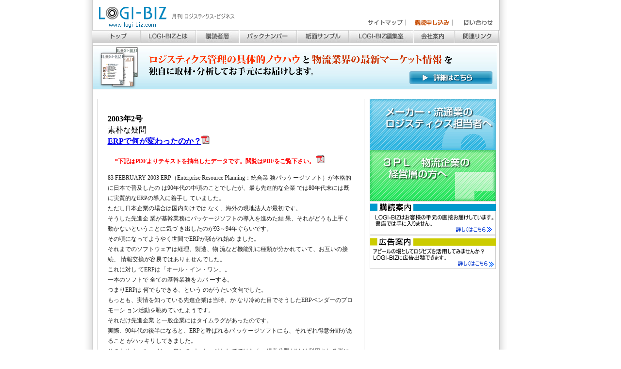

--- FILE ---
content_type: text/html;charset=EUC-JP
request_url: https://magazine.logi-biz.com/pdf-data.php?id=589
body_size: 11292
content:
<!DOCTYPE html
  PUBLIC "-//W3C//DTD XHTML 1.0 Transitional//EN" "http://www.w3.org/TR/xhtml1/DTD/xhtml1-transitional.dtd">
<html xmlns="http://www.w3.org/1999/xhtml" id="necosuke-standard">
<!-- InstanceBegin template="/Templates/cms.dwt" codeOutsideHTMLIsLocked="false" -->

<head>
  <meta http-equiv="Content-Type" content="text/html; charset=euc-jp">
  <meta name="description"
    content="" />
  <meta name="keywords" content="" />
  <link rel="stylesheet" href="style.css" type="text/css" />
  <link rel="alternate" type="application/rss+xml" title="RSS" href="index.rdf" />
  <!-- InstanceBeginEditable name="doctitle" -->
  <link rel="stylesheet" href="top.css" type="text/css" />
  <title>ERPで何が変わったのか？[素朴な疑問]：ロジスティクス・ビジネス[LOGI-BIZ]バックナンバー</title>
  <link rel="stylesheet" href="backnumber.css" type="text/css" />
  <!-- InstanceEndEditable -->
  <!-- InstanceBeginEditable name="head" -->
  <!-- InstanceEndEditable -->
</head>

<body>
  <div id="ALL">
    <div id="HD">
      <div style="float:left"><a href="../"><img src="images/logo.gif" alt="ロジビズ :月刊ロジスティックビジネス" width="469"
            height="62" /></a></div>
      <div id="HB">
        <div class="hb1"><a href="sitemap.htm">サイトマップ</a></div>
        <div class="hb2"><a href="subscription_guide.htm">購読申し込み</a></div>
        <div class="hb4"><a href="contact/">問い合わせ</a></div>
      </div>
    </div>
    <div id="GM">
      <div class="gm1"><a href="../">トップ</a></div>
      <div class="gm2"><a href="about.htm">LOGI-BIZとは</a></div>
      <div class="gm3"><a href="reader.htm">LOGI-BIZの読者層</a></div>
      <div class="gm4"><a href="backnumber.htm">バックナンバー</a></div>
      <div class="gm5"><a href="sample.htm">サンプル</a></div>
      <div class="gm6"><a href="fromeditor.htm">編集室から</a></div>
      <div class="gm7"><a href="aboutus.htm">会社概要</a></div>
      <div class="gm8"><a href="link.htm">リンク</a></div>
    </div>
    <div id="TOP">
      <!-- InstanceBeginEditable name="TOP" -->
      <div style="margin:0px 1px 0px 1px">
        <a href="/about.htm"><img style="margin:5px 0px 20px 0px" src="images/top_up.jpg"
            alt="ロジスティクス・ビジネスはロジスティクス業界の専門雑誌です。" width="834" height="91" /></a>
        <div style="width:570px;float:left;background-image:url(images/new_bg.gif);background-repeat:repeat-y">
          <div id="TOP_CONTENTES">
          </div>

                    <table width="90%" style="margin:5%">
            <tr>
              <td style="font-weight:bold">2003年2号</td>
            </tr>
            <td>
              素朴な疑問<br />
                            <a style="font-size:16px;font-weight:bold" href="pdf-read.php?id=589">ERPで何が変わったのか？<img
                  src="/images/pdficon_small.gif"></a>
            </td>
                        </tr>

            <tr>
              <td>
                                <p style="font-size:12px;color:red;padding:15px;font-weight:bold">*下記はPDFよりテキストを抽出したデータです。閲覧はPDFをご覧下さい。
                  <a style="font-size:14px" href="pdf-read.php?id=589"><img
                      src="/images/pdficon_small.gif"></a>
                </p>
                                <p style="line-height:1.8;font-size:12px;color:#222222">
                  83 FEBRUARY 2003
ERP（Enterprise Resource Planning：統合業
務パッケージソフト）が本格的に日本で普及したの
は90年代の中頃のことでしたが、最も先進的な企業
では80年代末には既に実質的なERPの導入に着手し
ていました。<br />ただし日本企業の場合は国内向けでは
なく、海外の現地法人が最初です。<br />そうした先進企
業が基幹業務にパッケージソフトの導入を進めた結
果、それがどうも上手く動かないということに気づ
き出したのが93～94年ぐらいです。<br />
その頃になってようやく世間でERPが騒がれ始め
ました。<br />それまでのソフトウェアは経理、製造、物
流など機能別に種類が分かれていて、お互いの接続、
情報交換が容易ではありませんでした。<br />これに対し
てERPは「オール・イン・ワン」。<br />一本のソフトで
全ての基幹業務をカバ
ーする。<br />つまりERPは
何でもできる、という
のがうたい文句でした。<br />
もっとも、実情を知っている先進企業は当時、か
なり冷めた目でそうしたERPベンダーのプロモーシ
ョン活動を眺めていたようです。<br />それだけ先進企業
と一般企業にはタイムラグがあったのです。<br />
実際、90年代の後半になると、ERPと呼ばれるパ
ッケージソフトにも、それぞれ得意分野があること
がハッキリしてきました。<br />そのためオール・イン・
ワンのパッケージとしてではなく、得意分野だけが
利用される形にERPの性格が変わっていきました。<br />
こうして当初のコンセプトは崩れてしまったけれど、
パッケージの普及自体は進んでいきました。<br />
その結果、何が起こったのか。<br />まずユーザー側に
業務パッケージソフトに対する抵抗感がなくなりま
した。<br />“自社開発よりパッケージ”という流れが出
てきたわけです。<br />その影響は物流ITにも及びました。<br />
物流分野でも80年代の初頭から、特定のオペレーシ
ョン・システム（OS）の上だけで動く在庫管理や
運輸管理の小さなソフトは販売されていました。<br />数
十万円という値段のソフトです。<br />
これに対してERPが普及した後には、より大規模
な物流ソフトがパッケージとして提供されるように
なっていきました。<br />その代表がWMS（Warehouse
Management System） とTMS（ Transport
Management System）です。<br />ここで言う大きい、
小さいとは、値段だけのことではなく、従来のパッ
ケージが台帳レベルの身近なものだったのに対し、
今日のWMSが「製・販・物の統合」といった新し
いコンセプトに基づいているというほどの意味です。<br />
そんな「大きい」ソフトウェアを、自社開発するの
ではなくパッケージとして導入しようというニーズ
が、ユーザー側に生まれました。<br />
同時にERPの普及は、ERPに対応した実行系ソフ
トウェアのニーズを産みました。<br />もともと全てカバ
ーするというのがERPの売り文句だったわけですか
ら、そこには物流向けの機能もメニューとしては用
意されています。<br />しかし最近の統計を見ると、ERP
を導入した企業の８
割は物流分野につい
ては別の専用システ
ムを利用しています。<br />
日本に限れば、さらにその割合は高くなります。<br />
ただし日本の場合は、パッケージではなく自社開
発した物流システムが主流です。<br />そのためERPを導
入するに当たって、レガシーの物流システムとERP
との接続に大変な手間とコストが発生しています。<br />
それによって物流システムの機能が強化されるわけ
ではないので、もったいない投資と言えます。<br />
これに対して今日のWMSパッケージはもともと
標準化されたインターフェースを採用しているため
ERPとの接続が容易です。<br />インターフェースにかか
るコストを、機能の強化に回すことができるわけで
す。<br />そのためERPを導入した企業の多くが結果とし
て、レガシーの物流システムを捨て、ＷＭＳやＴＭ
Ｓなどのパッケージを導入するという流れになって
います。<br />
ERPで何が変わったのか？
接続の手間からレガシーの利用を断念
物流パッケージへの切り替えが進む
たなか・すみお　物流企業系シス
テムハウスを経て、91年に独立。<br />エ
クゼを設立し、社長に就任。<br />製造・
販売・物流を統合するサプライチェ
ーンシステムのソリューションプロ
バイダーとして活動。<br />2001年10月
に「フレームワークス」に社名変更
フレームワークス
田中純夫社長
                </p>
              </td>
          </table>
                  </div>
        <div style="float:left;width:260px">







          <a href="reader01.htm"><img src="images/top_banner01.gif" width="261" height="105" /></a><a
            href="reader02.htm" style="margin-top:5px"><img src="images/top_banner02.gif" width="261"
              height="105" /></a><a href="subscription_guide.htm" style="margin-top:5px"><a
              href="subscription_guide.htm" style="margin-top:5px"><img src="images/top_minibaner01.gif" alt="購読案内"
                width="261" height="70" /></a><a href="advertising_guide.htm" style="margin-top:5px"><img
                src="images/top_minibaner02.gif" alt="広告案内" /></a>

            <script type="text/javascript">
              google_ad_client = "pub-3860286575364606";
              /* PDF用縦 */
              google_ad_slot = "0499276034";
              google_ad_width = 261;
              google_ad_height = 600;
            </script>
            <script type="text/javascript" src="https://pagead2.googlesyndication.com/pagead/show_ads.js">
            </script>
        </div>
      </div>
      <!-- InstanceEndEditable -->
    </div>
    <div id="MA">
      <div id="CN">
        <!-- InstanceBeginEditable name="tp" -->
        <!-- InstanceEndEditable -->
        <!-- InstanceBeginEditable name="CN" -->
        <!-- InstanceEndEditable -->
      </div>
      <!-- 左側メニュー-->
      <div id="LM">
        <!-- InstanceBeginEditable name="menu" -->
        <!-- InstanceEndEditable -->

      </div>
    </div>
    <!-- フッター-->
    <div id="FT">
      <img src="images/ft_up_bar.gif" alt="" />
      <div id="FM">
        <div class="fm1"><a href="../">トップ</a></div>
        <div class="fm2"><a href="about.htm">LOGI-BIZとは</a></div>
        <div class="fm3"><a href="reader.htm">LOGI-BIZの読者層</a></div>
        <div class="fm4"><a href="backnumber.htm">バックナンバー</a></div>
        <div class="fm5"><a href="sample.htm">サンプル</a></div>
        <div class="fm6"><a href="fromeditor.htm">編集室から</a></div>
        <div class="fm7"><a href="aboutus.htm">会社概要</a></div>
        <div class="fm8"><a href="link.htm">リンク</a></div>
        <div class="fm9"><a href="contact/">問い合わせ</a></div>
      </div>
      <a href="../"><img src="images/ft_logo.gif" alt="" style="text-align:left;margin-left:10px;" /></a>
      
    </div>
    <!-- -->
  </div>
  <div id="FTIMG"></div>
  <script type="text/javascript" src="https://beacon.necotracks.jp/nt0038/"></script>
  <noscript><img src="https://beacon.necotracks.jp/nt0038/noscript.php" height="0" width="0"></noscript>

  <script type="text/JavaScript" src="/cms2022/js/analog.js"></script>
  <!--

-->

  <script type="text/javascript">
    var gaJsHost = (("https:" == document.location.protocol) ? "https://ssl." : "http://www.");
    document.write(unescape("%3Cscript src='" + gaJsHost + "google-analytics.com/ga.js' type='text/javascript'%3E%3C/script%3E"));
  </script>
  <!-- Google Tag Manager -->
  <script>(function (w, d, s, l, i) {
      w[l] = w[l] || []; w[l].push({
        'gtm.start':
          new Date().getTime(), event: 'gtm.js'
      }); var f = d.getElementsByTagName(s)[0],
        j = d.createElement(s), dl = l != 'dataLayer' ? '&l=' + l : ''; j.async = true; j.src =
          'https://www.googletagmanager.com/gtm.js?id=' + i + dl; f.parentNode.insertBefore(j, f);
    })(window, document, 'script', 'dataLayer', 'GTM-TBKHBK9');</script>
  <!-- End Google Tag Manager -->


  <script type="text/javascript">
    /* <![CDATA[ */
    var google_conversion_id = 1071726527;
    var google_custom_params = window.google_tag_params;
    var google_remarketing_only = true;
    /* ]]> */
  </script>
  <script type="text/javascript" src="//www.googleadservices.com/pagead/conversion.js">
  </script>
  <noscript>
    <div style="display:inline;">
      <img height="1" width="1" style="border-style:none;" alt=""
        src="//googleads.g.doubleclick.net/pagead/viewthroughconversion/1071726527/?value=0&amp;guid=ON&amp;script=0" />
    </div>
  </noscript>


  <!--

-->

</body>
<!-- InstanceEnd -->

</html>

--- FILE ---
content_type: text/html; charset=utf-8
request_url: https://www.google.com/recaptcha/api2/aframe
body_size: 183
content:
<!DOCTYPE HTML><html><head><meta http-equiv="content-type" content="text/html; charset=UTF-8"></head><body><script nonce="05d8hMRRSYu7ILM0vd9wpw">/** Anti-fraud and anti-abuse applications only. See google.com/recaptcha */ try{var clients={'sodar':'https://pagead2.googlesyndication.com/pagead/sodar?'};window.addEventListener("message",function(a){try{if(a.source===window.parent){var b=JSON.parse(a.data);var c=clients[b['id']];if(c){var d=document.createElement('img');d.src=c+b['params']+'&rc='+(localStorage.getItem("rc::a")?sessionStorage.getItem("rc::b"):"");window.document.body.appendChild(d);sessionStorage.setItem("rc::e",parseInt(sessionStorage.getItem("rc::e")||0)+1);localStorage.setItem("rc::h",'1769774383068');}}}catch(b){}});window.parent.postMessage("_grecaptcha_ready", "*");}catch(b){}</script></body></html>

--- FILE ---
content_type: text/css
request_url: https://magazine.logi-biz.com/style.css
body_size: 301
content:
@import "css/base.css";
@import "css/layout.css";
@import "css/hd.css";
@import "css/hb.css";
@import "css/gm.css";
@import "css/tp.css";
@import "css/cn.css";
@import "css/lm.css";
@import "css/ft.css";
@import "css/menu.css";
@import "css/fm.css";
@import "css/sidemenu.css";
@import "css/top.css";


--- FILE ---
content_type: text/css
request_url: https://magazine.logi-biz.com/backnumber.css
body_size: 556
content:
@charset "euc-jp";
/* CSS Document */

table{
	border-top-style: none;
	border-right-style: none;
	border-bottom-style: none;
	border-left-style: none;
}

tr{
	border-top-style: none;
	border-right-style: none;
	border-bottom-style: none;
	border-left-style: none;

}

td{
	border-top-style: none;
	border-right-style: none;
	border-bottom-style: none;
	border-left-style: none;
	margin: 0px;
	padding: 0px;

}

td p{
	border-top-style: none;
	border-right-style: none;
	border-bottom-style: none;
	border-left-style: none;
	margin: 0px;
	padding: 0px;
}



--- FILE ---
content_type: text/css
request_url: https://magazine.logi-biz.com/css/base.css
body_size: 636
content:
body {
	margin: 0px auto;
	padding: 0px;
	text-align: center;
}

img{
	border-top-width: 0px;
	border-right-width: 0px;
	border-bottom-width: 0px;
	border-left-width: 0px;
}

.font1{
	font-size:0.6em;
}

.font2{
	font-size:0.8em;
	
}

.font3{
	font-size:1.0em;

}
.font4{
	font-size:1.2em;

}
.font5{
	font-size:1.4em;

}

.height140{
	line-height:140%;
}
.color1{
	color:#CC3300;
}
.color2{
	color:#006699;
}

.strong{
	font-weight: bold;	
}


.ml5{
	margin-left:5px;
}


.m10{
	margin:10px;
}

.m20{
	margin:20px;
}
.font-e{
  font-family:serif;
}

.floatleft {
	float: left;
}
.floatright {
	float: right;
}

.clear{
  clear:both;
}


--- FILE ---
content_type: text/css
request_url: https://magazine.logi-biz.com/css/layout.css
body_size: 1670
content:
#ALL {
	width: 900px;
	margin: 0px auto;
	background-color: #FFFFFF;
	background-image: url(/images/all_bg.jpg);
	background-repeat: repeat-y;
	padding-right: 30px;
	padding-left: 30px;
	text-align: left;
}

#HB {
	height: 62px;
	float: left;
	text-indent: -3000px;
	width: 371px;
}

#HD {
	height: 62px;

}

#GM {
	width: 840px;
	height: 26px;
	clear:both;
	text-indent: -3000px;
}	

#TOPBANNER{
	width: 800px;
	border-right-width: 1px;
	border-left-width: 1px;
	border-right-style: solid;
	border-left-style: solid;
	border-right-color: #999999;
	border-left-color: #999999;

}

#TOP{
	width: 840px;
	float: none;
	clear: both;
	text-align: left;
}

#MA {
	width: 840px;
	float: none;
	background-image: url(/images/ma_bg.jpg);
	background-repeat: repeat-y;
	clear: both;
	text-align: left;
}


#TP{
	height: 18px;
	text-align: left;
	clear: both;
	margin: 0px 10px 0px 10px;
	background-image: url(/images/tp.gif);
	padding-left: 10px;
	font-size:0.8em;
}

#LM {
	width: 200px;
	float: left;
	padding-left: 3px;
	margin-left: 0px;
	background-repeat: repeat-y;
	text-align: left;
	font-size:0.8em;
}

#MA:after {
  content : "";
  display : block;
  height : 0;
  clear : both;
} 

#CN {
	width: 580px;
	float: right;
	line-height:120%;
	padding-right: 5px;
	padding-left: 5px;
	text-align: left;
	margin-right: 0px;
	margin-left: 0px;
	background-repeat: repeat-y;
}


#FT{
	clear: both;
	margin-top: 0px;
	margin-bottom: 0px;
	line-height: 160%;
	width: 840px;
}
#FM {
	text-indent: -3000px;
}
#FTIMG{

	margin: 0px auto;
	width: 900px;
	padding-right: 30px;
	padding-left: 30px;
	height:84px;
	background-image:url(/images/ft.jpg);
	background-repeat:no-repeat;
}


--- FILE ---
content_type: text/css
request_url: https://magazine.logi-biz.com/css/hb.css
body_size: 971
content:
#HB{
	width:280px;
	float: left;
	margin:0px 0px 0px 90px;
}

#HB  a {
display: block;
height: 62px;
}

#HB .hb1 {
float: left;
background-image:url(/images/hm.gif);
height: 62px;
width:90px;
background-position: 0px 0px;
}

#HB .hb2 {
float: left;
background-image:url(/images/hm.gif);
height: 62px;
width:100px;
background-position:-90px;
}


#HB .hb4{
float: left;
background-image:url(/images/hm.gif);
height: 62px;
width:80px;
background-position:-280px;
}


#HB .hb1 a:hover{
background-image:url(/images/hm.gif);
background-position: 0px 2px;
}

#HB .hb2 a:hover{
background-image:url(/images/hm.gif);
background-position:-90px 2px;;
}

#HB .hb4 a:hover{
background-image:url(/images/hm.gif);
background-position:-280px 2px;;
}



/*菴遵���鴻�帥�ゃ��*/

#HB .hb2 {
float: left;
background-image:url(/images/hm.png);
height: 62px;
width:100px;
background-position:-90px;
}

#HB .hb2 a:hover{
background-image:url(/images/hm.png);
background-position:-90px 2px;;
}


--- FILE ---
content_type: text/css
request_url: https://magazine.logi-biz.com/css/gm.css
body_size: 2031
content:
#GM{
	clear:both;
	margin:0px;
}

#GM  a {
    display: block;
    height: 26px;
}

#GM .gm1 {
    float: left;
    background-image:url(/images/gm.jpg);
    height: 26px;
    width:102px;
    background-position: 0px 0px;
}

#GM .gm2 {
    float: left;
    background-image:url(/images/gm.jpg);
    height: 26px;
    width:113px;
    background-position:-102px 0px;
}

#GM .gm3{
    float: left;
    background-image:url(/images/gm.jpg);
    height: 26px;
    width:89px;
    background-position:-215px 0px;
}

#GM .gm4{
    float: left;
    background-image:url(/images/gm.jpg);
    height: 26px;
    width:119px;
    background-position:-304px 0px;
}

#GM .gm5{
    float: left;
    background-image:url(/images/gm.jpg);
    height: 26px;
    width:107px;
    background-position:-423px 0px;
}

#GM .gm6{
    float: left;
    background-image:url(/images/gm.jpg);
    height: 26px;
    width:133px;
    background-position:-530px 0px;
}

#GM .gm7{
    float: left;
    background-image:url(/images/gm.jpg);
    height: 26px;
    width:86px;
    background-position:-664px 0px;
}

#GM .gm8{
    float: left;
    background-image:url(/images/gm.jpg);
    height: 26px;
    width:91px;
    background-position:-750px 0px;
}



#GM .gm1 a:hover{
    background-image:url(/images/gm.jpg);
    background-position: 0px 27px;
}

#GM .gm2 a:hover{
    background-image:url(/images/gm.jpg);
    background-position: -102px 27px;
}

#GM .gm3 a:hover{
    background-image:url(/images/gm.jpg);
    background-position: -215px 27px;
}

#GM .gm4 a:hover{
    background-image:url(/images/gm.jpg);
    background-position: -304px 27px;
}

#GM .gm5 a:hover{
    background-image:url(/images/gm.jpg);
    background-position: -423px 27px;
}

#GM .gm6 a:hover{
    background-image:url(/images/gm.jpg);
    background-position: -530px 27px;
}

#GM .gm7 a:hover{
    background-image:url(/images/gm.jpg);
    background-position: -663px 27px;
}

#GM .gm8 a:hover{
    background-image:url(/images/gm.jpg);
    background-position: -750px 27px;
}


--- FILE ---
content_type: text/css
request_url: https://magazine.logi-biz.com/css/cn.css
body_size: 10449
content:
.clearfix:after{
  content : "";
  display : block;
  height : 0;
  clear : both;
}

#CN {
  padding-right:30px;
}
#cncn p {
  text-align: left;
  padding-left: 16px;
  padding-right: 35px;
  line-height: 160%;
  color: #000000;
  padding-top: 5px;
  font-size:1em;
}

#CN li{
  line-height: 160%;

}

#CN h1 {
  margin: 0px 5px 0px 5px;
  height: 120px;
  width: 600px;
  background-repeat: no-repeat;
  text-indent:-3000px;
  outline-style:none;
  font-size:1.2em;

}


#CN h2 {
  font-size: 1.0em;
  font-weight: bold;
  line-height: 120%;
  background-image: url(/images/h2_bg.jpg);
  color: #232323;
  padding: 10px 0px 5px 15px;
  margin: 20px 10px 10px 10px;
  background-repeat: no-repeat;
  background-position: -1;
  border-bottom-width: 1px;
  border-bottom-style: double;
  border-bottom-color: #CCCCCC;
}

#CN h3 {
  font-size: 0.9em;
  font-weight: bold;
  padding: 5px 0px 0px 25px;
  margin: 10px 10px 5px 10px;
  background-image: url(images/er_point_no.gif);
  background-repeat: no-repeat;
  height: 20px;
  color: #000000;
  margin-bottom: 1px;
  border-bottom-width: 1px;
  border-bottom-style: dotted;
  border-bottom-color: #999999;
}
#CN .point {
  color: #FFFFFF;
  background-image: url(images/er_point.gif);
  padding-left: 170px;
  padding-top: 12px;
}



#CN .cncn{
  padding: 0px 5px;
}


#CN .cnmore a{
  text-align: right;
  text-decoration: underline;
}
#CN .navi_top {
  text-align: right;
  margin-top: 20px;
  margin-bottom: 20px;
  margin-left: 5px;
  clear: both;
}
#CN .toplist {
  font-size: 16px;
  line-height: 180%;
  font-weight: bold;
  padding-left: 20px;
}

#SHINDAN td {
  text-align: center;
}

#CN h2 a{
  text-decoration: none;
}

#LOGIN{
  margin:10px 10px 10px 0px;
  text-align: center;
}

input,textarea{
font-size:16px;
}


#SITEMAP ul li{
  font-size:1.0em;
}

.itemtext1,
.itemtext2,
.itemtext3,
.itemtext4{
  padding:1px;
  border: 1px solid #D4D0C8;
  margin:0px 0px 20px 0px;
  background-color: #FFFFFF;
}

.itemtext1 p {
  color:#333333:
  line-height:130%;
  margin:1px;
  background-color:#E0EAF5;
}

.itemtext2 p {
  color:#333333:
  line-height:120%;
  margin:1px;
  background-color:#E0F5EF;
}

.itemtext3 p {
  color:#333333:
  line-height:110%;
  margin:1px;
  background-color:#E4F5E0;
}

.itemtext4 p {
  color:#333333:
  line-height:100%;
  margin:1px;
  background-color:#F5EBE0;
}

#CN .match{
  color:red;
  font-weight: bolder;
  margin:3px;
  font-size:1.2em;
}

#CN .search_result{
  margin:10px 0px 0px 0px;
}
#CN .search_result p{
  margin:0px;
  font-size:14px;
  line-height:140%;
}

#CN .search_result a{
  font-size:16px;
  border:thin;
}


.clear {
  overflow: hidden;
  width: 100%;
}

a.button {
  background: transparent url('/images/bg_button_a.gif') no-repeat scroll top right;
  color: #000000;
  display: block;
  float: left;
  font: normal 12px arial, sans-serif;
  height: 24px;
  margin-right: 6px;
  padding-right: 18px;
  text-decoration: none;
}

a.button span {
  background: transparent url('/images/bg_button_span.gif') no-repeat;
  display: block;
  line-height: 14px;
  padding: 5px 0 5px 18px;
}

a.button:active {
  background-position: bottom right;
  color: #000;
  outline: none;
}

a.button:active span {
  background-position: bottom left;
  padding: 6px 0 4px 18px;
}

.hissu{
  font-size:10px;
  color:white;
  background:rgb(206, 73, 73);
  margin-left:10px;
  padding:2px 5px;
  font-size:0.7em;
}

.red{
  color:red;

}
#LANDING{
  width:530px;
}

#LANDING image{
  margin: 0px;
  padding: 0px;
}

#LANDING p{
  margin: 5px 10px 0px 20px;
}

#LANDING h3
{
  background-image: none;
  margin: 0px;
  padding: 0px;
  height:100%;
  border-bottom-style: none;
}

#LANDING h4{
  margin: 20px 10px 5px 30px;
  font-size:14px;
}


#LANDING ul{
  margin: 5px 10px 0px 40px;
}



#CN .lpo01,
#CN .lpo04,
#CN .lpo05{
  width:550px;
  float:left;
  background-color: transparent;
  background-repeat: repeat-y;
}



#CN .lpo01{
  background-image: url(/images/lpo01/lpo01_mid.jpg);
}

#CN .lpo04{
  background-image: url(/images/lpo01/lpo04_mid.jpg);
}

#CN .lpo05{
  background-image: url(/images/lpo01/lpo05_mid.jpg);
}





#CN .lpo01_ft{
  background-image: url('/images/lpo01/lpo01_ft.jpg');
  height:19px;
}

#CN .lpo04_ft{
  background-image: url('/images/lpo01/lpo04_ft.jpg');
  height:19px;
}
#CN .lpo05_ft{
  background-image: url('/images/lpo01/lpo05_ft.jpg');
  height:16px;
}


#CN .lpo04 .face{
  margin:5px 0px 0px 50px;
  width:110px;
  float:left;
}

#CN .lpo04 .company{
  margin-top:15px;
}
#CN .lpo04 .name{
  margin:5px 30px 5px 30px;
  font-size:14px;
  font-weight:bold;
}

#CN .lpo04 .intro{
  margin:5px 10px 5px 20px;
  font-size:12px;

}

#CN .lpo04 .comment{
  clear:both;
  margin:5px 20px 5px 30px;
  border-top-width: 1px;
  border-top-style: solid;
  border-top-color: #666666;
}

#CN .lpo01,
#CN .lpo04,
#CN .lpo05{
  font-size:0.9em;

}

#CN .lpo01 p{
  marign:5px 30px 0px 30px;
}


#cncn p{
  margin:5px 10px 5px 20px;
}


#CN .right{
  text-align:right;

}


#CN .font14{
  font-size:14px;
}

#CN .backnumber_cat_contents{
  margin:0px 20px 0px 20px;
}



#CN .style19{
  font-size:1;
  font-weight:700;
  font-size:12px;
}

#CN .h1_text h1 {
  width: 300px;
  text-indent:0px;
  font-size:1.2em;
  margin: 30px 25px 10px 45px;
  height: 40px;
  width: 600px;

}

#PDF_BOX{
   margin:10px;
   padding:10px;
   border:1px solod #AAAAAA;

}

#PDF_BOX .cat{
    font-size:12px;
    color:#333333;
}


#PDF_BOX .title{
    font-size:14px;
}

#PDF_BOX .date{
    font-size:11px;
}


#PDF_BOX .description{
    font-size:11px;
   margin-left:20px;

}

#PDF_BOX .text_link{
    font-size:11px;
    text-align:right;
    marign-right:10px;

}
#PDF_BOX .line{
    border-top:1px solid #999999;
    margin:5px 0px 20px 0px;
}


.color0{
  color:#000000;
}
.color1{
  color:#006699;
}

.color2{
  color:#CC3300;
}

.color3{
  color:#009933;
}

.bg_color_y{
  background-color:#CCFF33;
}

.strong{
  font-weight:bold;
}

.mmb10{
  marign:5px 0px 0px 10px;
}
#newcon p{
  font-size:14px;
  line-height:160%;
}



.font12{
  font-size:12px;
}

.font14{
  font-size:14px;
}

.font16{
  font-size:16px;
}

.font18{
  font-size:18px;
}

.font20{
  font-size:20px;
}

.font22{
  font-size:00px;
}

.font24{
  font-size:24px;
}

._size10{
  font-size:10px;
  font-weight:bold;
  color:#000000;
}

._size10_bold{
  font-size:10px;
  font-weight:bold;
  color:#000000;
}

._size12{
  font-size:12px;
  color:#000000;
}
._size12_bold{
  font-size:12px;
  font-weight:bold;
  color:#000000;
}

._size14{
  font-size:14px;
  color:#000000;
}

._size14_bold{
  font-size:14px;
  font-weight:bold;
  color:#000000;
}

._size16{
  font-size:16px;
  color:#000000;
}

._size16_bold{
  font-size:16px;
  font-weight:bold;
  color:#000000;
}

._size20{
  font-size:20px;
  color:#000000;
}

._size20_bold{
  font-size:20px;
  font-weight:bold;
  color:#000000;
}

._size24{
  font-size:24px;
  color:#000000;
}

._size24_bold{
  font-size:24px;
  font-weight:bold;
  color:#000000;
}


._size10_red_bold{
  color:#CC3300;
    font-size:10px;
  font-weight:bold;
}

._size12_red_bold{
  color:#CC3300;
    font-size:12px;
  font-weight:bold;
}


._size12_blue{
  color:#006699;
    font-size:12px;
}

._size12_blue_bold{
    font-size:12px;
  color:#006699;
  font-weight:bold;
}

._size14_blue{
  color:#006699;
    font-size:14px;
}

._size14_blue_bold{
    font-size:14px;
  color:#006699;
  font-weight:bold;
}

._size16_blue{
  color:#006699;
    font-size:16px;
}

._size16_blue_bold{
    font-size:16px;
  color:#006699;
  font-weight:bold;
}

._size20_blue{
  color:#006699;
    font-size:20px;
}

._size20_blue_bold{
    font-size:20px;
  color:#006699;
  font-weight:bold;
}

._size24_blue{
  color:#006699;
    font-size:20px;
}

._size24_blue_bold{
    font-size:20px;
  color:#006699;
  font-weight:bold;
}


#questionnaire{
  font-size:14px;
}
#questionnaire{
padding:10px 20px 10px 0px;
}
#questionnaire p{
  font-size:14px;
}

.right_text{
  text-align:right;
  margin-right:30px;
}



.clearfix:after{
  content : "";
  display : block;
  height : 0;
  clear : both;
}



/*菴遵���鴻�帥�ゃ��*/

/*�����靘��祉�����ゃ���激��*/


ol.privacy{
  margin-bottom:50px;
}

ol.privacy li{
  margin-bottom:10px;
}



/*��莖���������*/
#CN .untin_apology{
  margin-top:20px;
}
#CN .untin_apology p{
  line-height:1.8;
  margin-bottom:10px;
}
#CN .untin_apology p.title{
  margin-bottom:15px;
}
#CN .contactBox{
  border-left:5px solid #000000;
  margin-left:20px;
  margin-top:80px;
}
#CN .contactBox p{
  margin-left:10px;
  margin-rigtht:0;
}



/*莖取�罅�����菴遵���鴻�帥�ゃ��*/


a.button2 {
  background: transparent url('/images/bg_button_a.png') no-repeat scroll top right;
  color: #FFFFFF;
  display: block;
  float: left;
  font: normal 16px arial, sans-serif;
  height: 36px;
  margin-right: 6px;
  padding-right: 18px;
  text-decoration: none;
  text-shadow: 2px 2px 5px #b20000;
}

a.button2 span {
  background: transparent url('/images/bg_button_span.png') no-repeat;
  display: block;
  line-height: 16px;
  padding: 10px 0 10px 18px;
}

a.button2:active {
  background-position: bottom right;
  color_: #FFFFFF;
  outline: none;
}

a.button2:active span {
  background-position: bottom left;
  padding: 11px 0 9px 18px;
}


.hissu2{
  background:rgb(206, 73, 73);
  color:#FFFFFF;
  font-size:10px;
}

.subscription{
  width:550px;
}
.subscription th{
  text-align:rigleftht;
  margin-right:5px;
  width:160px;
}
#CompanyInfo td{
  background-color:#CCCCCC;
}



/*莖取�罅�����菴遵���鴻�帥�ゃ��*/


a.button2 {
  background: transparent url('/images/bg_button_a.png') no-repeat scroll top right;
  color: #FFFFFF;
  display: block;
  float: left;
  font: normal 16px arial, sans-serif;
  height: 36px;
  margin-right: 6px;
  padding-right: 18px;
  text-decoration: none;
  text-shadow: 2px 2px 5px #b20000;
}

a.button2 span {
  background: transparent url('/images/bg_button_span.png') no-repeat;
  display: block;
  line-height: 16px;
  padding: 10px 0 10px 18px;
}

a.button2:active {
  background-position: bottom right;
  color_: #FFFFFF;
  outline: none;
}

a.button2:active span {
  background-position: bottom left;
  padding: 11px 0 9px 18px;
}


.hissu2{
  background:rgb(206, 73, 73);
  color:#FFFFFF;
  font-size:10px;
}

.subscription{
  width:550px;
}
.subscription th{
  text-align:rigleftht;
  margin-right:5px;
  width:160px;
}
#CompanyInfo td{
  background-color:#CCCCCC;
}


--- FILE ---
content_type: text/css
request_url: https://magazine.logi-biz.com/css/ft.css
body_size: 721
content:
#FT{
	font-size: 12px;
	color: #333333;
	line-height: 130%;
/*
	background-image: url(/images/ft.gif);
	background-repeat: repeat-y;
*/
}

#FT a {
	font-size: 12px;
}

#HMSG {
	text-align: right;
}

#NECOSUKECMS {
	font-family: Geneva, Arial, Helvetica, sans-serif;
	font-size: 12px;
	text-align: right;
	margin-right: 20px;
}



/*菴遵���鴻�帥�ゃ��*/

/*�����帥��*/
#FT{
  position:relative;
}

#FT .fm02{
  position:absolute;
  top:32px;
  right:68px;
}

#FT .fm02 ul{
  padding-left:0;
}

#FT .fm02 li{
  display:inline-block;
  list-style:none;
  padding-left:5px;
  padding-right:5px;
}

#FT .fm02 li+ li{
  border-left: 1px solid #666666;
}

#FT .fm02 a img:hover{
  position:relative;
  top:1px;
  left:0px;
}


--- FILE ---
content_type: text/css
request_url: https://magazine.logi-biz.com/css/menu.css
body_size: 505
content:
#LM #SITEMAP ul{
	margin: 5px 3px 5px 10px;
	padding:0px;
}


#LM #SITEMAP li{
	margin:0px 10px 0px 0px;
	list-style-type: none;
	line-height:150%;
	padding-left:15px;
	border-bottom-width: 1px;
	border-bottom-style: solid;
	border-bottom-color: #DFDFDF;
	background-image: url(/images/sm_li.gif);
	background-repeat: no-repeat;
	background-position: 0px 3px;
}

#LM #SITEMAP li a{
	text-decoration: none;
}

#LM #SITEMAP li a:hover{
	text-decoration: none;
	color: #CC6600;
	background-color: #FFFFD2;
}


--- FILE ---
content_type: text/css
request_url: https://magazine.logi-biz.com/css/fm.css
body_size: 2271
content:



#FM{
    clear:both;
}

#FM  a {
    display: block;
    height: 26px;
}

#FM .fm1 {
    float: left;
    background-image:url(/images/fm.gif);
    height: 26px;
    width:127px;
    background-position: 0px 0px;
}

#FM .fm2 {
    float: left;
    background-image:url(/images/fm.gif);
    height: 26px;
    width:101px;
    background-position:-127px 0px;
}

#FM .fm3{
    float: left;
    background-image:url(/images/fm.gif);
    height: 26px;
    width:57px;
    background-position:-228px 0px;
}

#FM .fm4{
    float: left;
    background-image:url(/images/fm.gif);
    height: 26px;
    width:97px;
    background-position:-285px 0px;
}

#FM .fm5{
    float: left;
    background-image:url(/images/fm.gif);
    height: 26px;
    width:83px;
    background-position:-382px 0px;
}

#FM .fm6{
    float: left;
    background-image:url(/images/fm.gif);
    height: 26px;
    width:105px;
    background-position:-465px 0px;
}

#FM .fm7{
    float: left;
    background-image:url(/images/fm.gif);
    height: 26px;
    width:61px;
    background-position:-570px 0px;
}

#FM .fm8{
    float: left;
    background-image:url(/images/fm.gif);
    height: 26px;
    width:71px;
    background-position:-631px 0px;
}

#FM .fm9{
    float: left;
    background-image:url(/images/fm.gif);
    height: 26px;
    width:138px;
    background-position:-702px 0px;
}




#FM .fm1 a:hover{
    background-image:url(/images/fm.gif);
    background-position: 0px 27px;
}

#FM .fm2 a:hover{
    background-image:url(/images/fm.gif);
    background-position: -127px 27px;
}

#FM .fm3 a:hover{
    background-image:url(/images/fm.gif);
    background-position: -228px 27px;
}

#FM .fm4 a:hover{
    background-image:url(/images/fm.gif);
    background-position: -285px 27px;
}

#FM .fm5 a:hover{
    background-image:url(/images/fm.gif);
    background-position: -382px 27px;
}

#FM .fm6 a:hover{
    background-image:url(/images/fm.gif);
    background-position: -465px 27px;
}

#FM .fm7 a:hover{
    background-image:url(/images/fm.gif);
    background-position: -570px 27px;
}

#FM .fm8 a:hover{
    background-image:url(/images/fm.gif);
    background-position: -631px 27px;
}

#FM .fm9 a:hover{
    background-image:url(/images/fm.gif);
    background-position: -702px 27px;
}






--- FILE ---
content_type: text/css
request_url: https://magazine.logi-biz.com/css/top.css
body_size: 2707
content:
@charset "euc-jp";
#LPOTOP {
}

#TOPGM{
    clear:both;
}

#TOPGM  a {
    display: block;
    height: 36px;
}

#TOPGM .gm1 {
    float: left;
    background-image:url(images/topgm.jpg);
    height: 36px;
    width:122px;
    background-position: 0px 0px;
}

#TOPGM .gm2 {
    float: left;
    background-image:url(images/topgm.jpg);
    height: 36px;
    width:126px;
    background-position:-122px 0px;
}

#TOPGM .gm3{
    float: left;
    background-image:url(images/topgm.jpg);
    height: 36px;
    width:100px;
    background-position:-248px 0px;
}

#TOPGM .gm4{
    float: left;
    background-image:url(images/topgm.jpg);
    height: 36px;
    width:60px;
    background-position:-348px 0px;
}

#TOPGM .gm5{
    float: left;
    background-image:url(images/topgm.jpg);
    height: 36px;
    width:88px;
    background-position:-408px 0px;
}

#TOPGM .gm6{
    float: left;
    background-image:url(images/topgm.jpg);
    height: 36px;
    width:74px;
    background-position:-496px 0px;
}

#TOPGM .gm7{
    float: left;
    background-image:url(images/topgm.jpg);
    height: 36px;
    width:112px;
    background-position:-570px 0px;
}

#TOPGM .gm8{
    float: left;
    background-image:url(images/topgm.jpg);
    height: 36px;
    width:92px;
    background-position:-682px 0px;
}

#TOPGM .gm9{
    float: left;
    background-image:url(images/topgm.jpg);
    height: 36px;
    width:86px;
    background-position:-774px 0px;
}




#TOPGM .gm1 a:hover{
    background-image:url(images/topgm.jpg);
    background-position: 0px 37px;
}

#TOPGM .gm2 a:hover{
    background-image:url(images/topgm.jpg);
    background-position: -122px 37px;
}

#TOPGM .gm3 a:hover{
    background-image:url(images/topgm.jpg);
    background-position: -248px 37px;
}

#TOPGM .gm4 a:hover{
    background-image:url(images/topgm.jpg);
    background-position: -348px 37px;
}

#TOPGM .gm5 a:hover{
    background-image:url(images/topgm.jpg);
    background-position: -408px 37px;
}

#TOPGM .gm6 a:hover{
    background-image:url(images/topgm.jpg);
    background-position: -496px 37px;
}

#TOPGM .gm7 a:hover{
    background-image:url(images/topgm.jpg);
    background-position: -570px 37px;
}

#TOPGM .gm8 a:hover{
    background-image:url(images/topgm.jpg);
    background-position: -682px 37px;
}

#TOPGM .gm9 a:hover{
    background-image:url(images/topgm.jpg);
    background-position: -774px 37px;
}


#TOP_CONTENTES{
  margin:0px 0px 0px 20px;
}


#TOP_CONTENTES .top_contents_hd{
  text-align:right;
  margin:0px 20px 0px 20px;
  font-size:12px;
}


.go_top{
  font-size:12px;
  text-align:right;
  margin:10px 20px 10px 20px;
}

.top_contents_ft{
  border-bottom:solid 1px green;
  margin:0px 20px 5px 0px;
  
}


--- FILE ---
content_type: text/javascript
request_url: https://magazine.logi-biz.com/cms2022/js/analog.js
body_size: 215
content:
try {
    var __bit_referrer = document.referrer;
    document.write('<script type="text/javascript" src="https://magazine.logi-biz.com/cms2022/cms/analog.php?d=' + __bit_referrer + '"></script>');
} catch (e) { }

